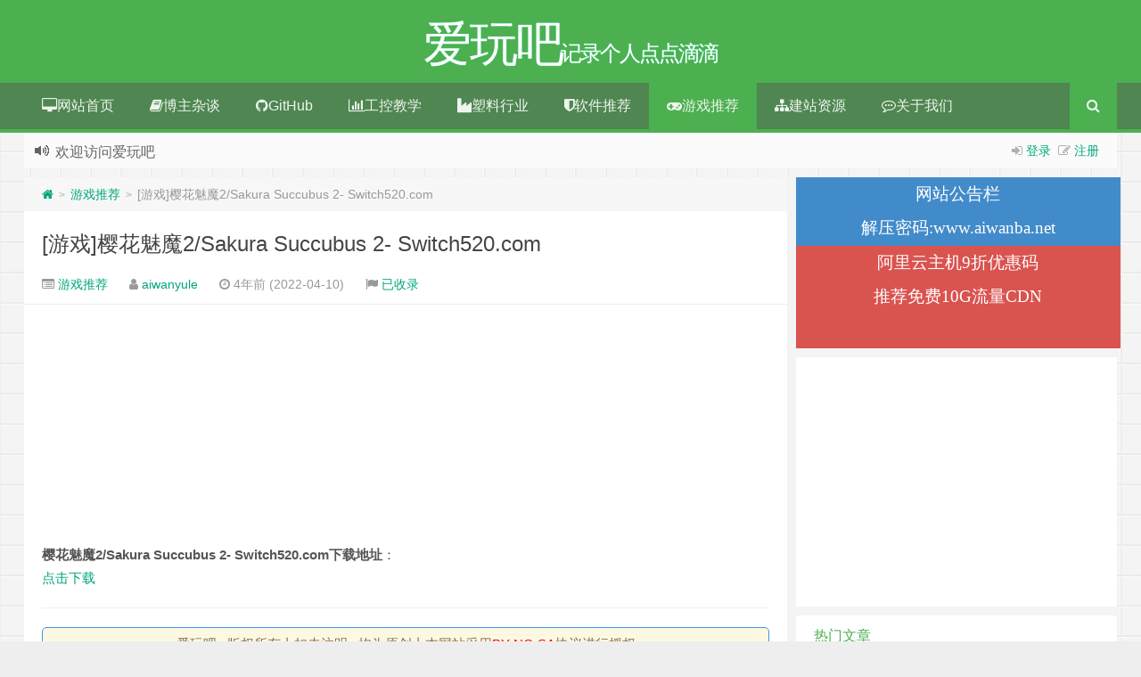

--- FILE ---
content_type: text/html; charset=utf-8
request_url: https://www.google.com/recaptcha/api2/aframe
body_size: 182
content:
<!DOCTYPE HTML><html><head><meta http-equiv="content-type" content="text/html; charset=UTF-8"></head><body><script nonce="ywFiO62Jsdtjt-CgqU-J3w">/** Anti-fraud and anti-abuse applications only. See google.com/recaptcha */ try{var clients={'sodar':'https://pagead2.googlesyndication.com/pagead/sodar?'};window.addEventListener("message",function(a){try{if(a.source===window.parent){var b=JSON.parse(a.data);var c=clients[b['id']];if(c){var d=document.createElement('img');d.src=c+b['params']+'&rc='+(localStorage.getItem("rc::a")?sessionStorage.getItem("rc::b"):"");window.document.body.appendChild(d);sessionStorage.setItem("rc::e",parseInt(sessionStorage.getItem("rc::e")||0)+1);localStorage.setItem("rc::h",'1764409608329');}}}catch(b){}});window.parent.postMessage("_grecaptcha_ready", "*");}catch(b){}</script></body></html>

--- FILE ---
content_type: application/javascript; charset=utf-8
request_url: https://fundingchoicesmessages.google.com/f/AGSKWxXwBukbOgs8B3q9jk09Y2Ol8TXwOhDOca14vm5hhEvPeVy2GyJxSXc8ywpUBiKQkqAS_UJF1qQ61N9eeSk1UVVBgI7y_Oh_Yflp0KBbgNxTaIYBEnw9roHkVWQrxAuamcLUxxsiMp4ZUTGdkaLzvNVjGNUQk7Jo7xnAt307SAmM2cKwL7puAtxMKcre/_Promoted/))/ads5./propellerad./adv3./ad.info.
body_size: -1290
content:
window['31cb411a-61d0-4709-a37d-af6b267defb8'] = true;